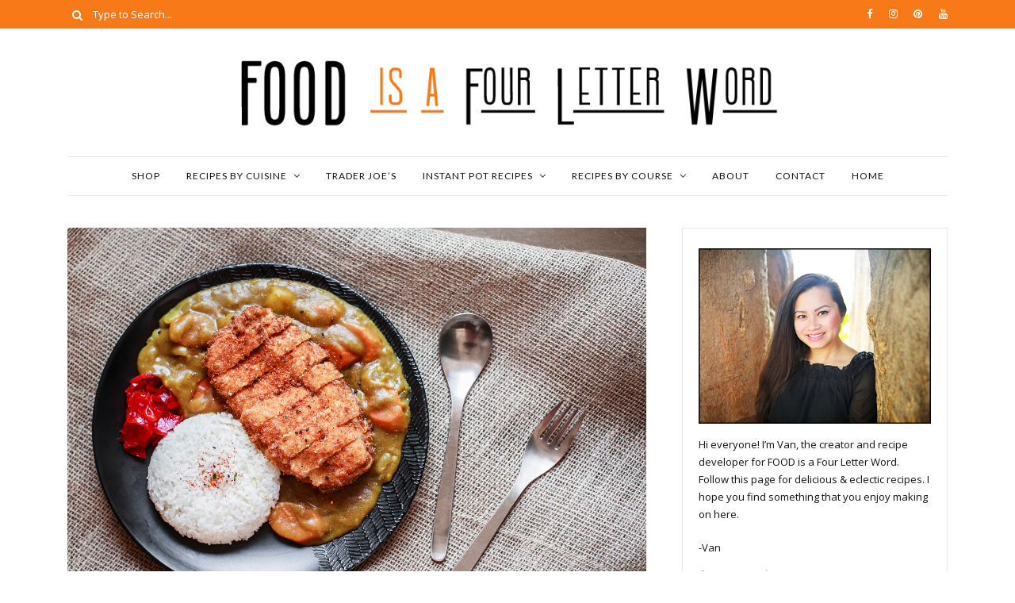

--- FILE ---
content_type: text/html; charset=UTF-8
request_url: https://foodisafourletterword.com/cuisines/japanese/
body_size: 11603
content:
<!DOCTYPE html>
<html lang="en-US">
	<head>
		<meta charset="UTF-8"/>

		<link rel="pingback" href=""/>
		<title>Japanese &#8211; FOOD is Four Letter Word</title>
<meta name='robots' content='max-image-preview:large' />
<link rel='dns-prefetch' href='//fonts.googleapis.com' />
<link rel='dns-prefetch' href='//s.w.org' />
		<script type="text/javascript">
			window._wpemojiSettings = {"baseUrl":"https:\/\/s.w.org\/images\/core\/emoji\/13.1.0\/72x72\/","ext":".png","svgUrl":"https:\/\/s.w.org\/images\/core\/emoji\/13.1.0\/svg\/","svgExt":".svg","source":{"concatemoji":"https:\/\/foodisafourletterword.com\/wp-includes\/js\/wp-emoji-release.min.js?ver=5.8.10"}};
			!function(e,a,t){var n,r,o,i=a.createElement("canvas"),p=i.getContext&&i.getContext("2d");function s(e,t){var a=String.fromCharCode;p.clearRect(0,0,i.width,i.height),p.fillText(a.apply(this,e),0,0);e=i.toDataURL();return p.clearRect(0,0,i.width,i.height),p.fillText(a.apply(this,t),0,0),e===i.toDataURL()}function c(e){var t=a.createElement("script");t.src=e,t.defer=t.type="text/javascript",a.getElementsByTagName("head")[0].appendChild(t)}for(o=Array("flag","emoji"),t.supports={everything:!0,everythingExceptFlag:!0},r=0;r<o.length;r++)t.supports[o[r]]=function(e){if(!p||!p.fillText)return!1;switch(p.textBaseline="top",p.font="600 32px Arial",e){case"flag":return s([127987,65039,8205,9895,65039],[127987,65039,8203,9895,65039])?!1:!s([55356,56826,55356,56819],[55356,56826,8203,55356,56819])&&!s([55356,57332,56128,56423,56128,56418,56128,56421,56128,56430,56128,56423,56128,56447],[55356,57332,8203,56128,56423,8203,56128,56418,8203,56128,56421,8203,56128,56430,8203,56128,56423,8203,56128,56447]);case"emoji":return!s([10084,65039,8205,55357,56613],[10084,65039,8203,55357,56613])}return!1}(o[r]),t.supports.everything=t.supports.everything&&t.supports[o[r]],"flag"!==o[r]&&(t.supports.everythingExceptFlag=t.supports.everythingExceptFlag&&t.supports[o[r]]);t.supports.everythingExceptFlag=t.supports.everythingExceptFlag&&!t.supports.flag,t.DOMReady=!1,t.readyCallback=function(){t.DOMReady=!0},t.supports.everything||(n=function(){t.readyCallback()},a.addEventListener?(a.addEventListener("DOMContentLoaded",n,!1),e.addEventListener("load",n,!1)):(e.attachEvent("onload",n),a.attachEvent("onreadystatechange",function(){"complete"===a.readyState&&t.readyCallback()})),(n=t.source||{}).concatemoji?c(n.concatemoji):n.wpemoji&&n.twemoji&&(c(n.twemoji),c(n.wpemoji)))}(window,document,window._wpemojiSettings);
		</script>
		<style type="text/css">
img.wp-smiley,
img.emoji {
	display: inline !important;
	border: none !important;
	box-shadow: none !important;
	height: 1em !important;
	width: 1em !important;
	margin: 0 .07em !important;
	vertical-align: -0.1em !important;
	background: none !important;
	padding: 0 !important;
}
</style>
	<link rel='stylesheet' id='cuisine-recipe-styles-css'  href='https://foodisafourletterword.com/wp-content/plugins/cuisine-recipe/assets/css/style.min.css?ver=1.0' type='text/css' media='all' />
<link rel='stylesheet' id='wp-block-library-css'  href='https://foodisafourletterword.com/wp-includes/css/dist/block-library/style.min.css?ver=5.8.10' type='text/css' media='all' />
<link rel='stylesheet' id='contact-form-7-css'  href='https://foodisafourletterword.com/wp-content/plugins/contact-form-7/includes/css/styles.css?ver=5.5.2' type='text/css' media='all' />
<link rel='stylesheet' id='ivory-search-styles-css'  href='https://foodisafourletterword.com/wp-content/plugins/add-search-to-menu/public/css/ivory-search.min.css?ver=5.4' type='text/css' media='all' />
<link rel='stylesheet' id='cuisine_main_style-css'  href='https://foodisafourletterword.com/wp-content/themes/cuisine/assets/css/style.min.css?ver=1.0.1' type='text/css' media='all' />
<style id='cuisine_main_style-inline-css' type='text/css'>

			body.boxed{background-color:f5f5f5;}
			#main-content{background-color:ffffff!important;}
		
			
			@media (min-width:991px){
				#site-logo{padding-top:15px;padding-bottom:15px;}
				#site-logo, #site-logo img{max-width:700px;}
				
				.header-style-2 #site-logo, .header-style-2 #site-logo img{max-width:700px;}
			}
			
			@media (max-width: 991px) {
				#site-logo, #site-logo img{max-width:275px!important;}
			}
		
		
			#header-2-right{margin-top:34;}
			.header-style-2 .medium-header-container{padding-bottom:25;}
		
			#site-header-inner{background-color:ffffff!important;}
			
			#header-top{background-color:#f77918!important;}
			#header-search .fa,#header-search input[type=text],#header-search input[type=text]::-webkit-input-placeholder,.header-social li a{color:ffffff;}
			.header-social li a:hover{color:d2d2d2;}
			
			#header-navigation{background-color:ffffff!important;}
			#header-navigation #header-nav{border-color:e8e8e8;}
		
			.menu .menu-item > a,.menu .sub-menu li a,.menu > li:after{color:111111!important;}
			.menu > li > a:hover, .submenu-active, #header-nav .menu-item > a.active{color:#f77918!important;}
			.menu .sub-menu{background-color:ffffff;border-color:#f77918;}
			.menu .sub-menu li a:hover{background-color:e6e6e6;}
		
			#header-2-right{margin-top:34px;}
			.header-style-2 .medium-header-container{padding-bottom:25px;}
			
			@media (max-width: 991px) {
				#mobile-nav-icon span{background-color:111111!important;}
				.menu-item-has-children .sub-drop-icon, .page_item_has_children .sub-drop-icon{color:111111!important;}
				
				#header-nav{background-color:ffffff!important;}
				#header-nav.menu-active,#header-nav .menu-item > a, #header-nav .page_item > a{border-color:e6e6e6!important;}
			}
		
		
			#footer-social-inner{background-color:#f77918;}
			#footer-social li a{color:ffffff;}
			#footer-social li a:hover{color:d2d2d2;}
			#footer-bottom{background-color:#f77918;}
			#footer-bottom, #footer-bottom a{color:696969;}
			#scroll-top{background-color:C7C7C7;}
			#scroll-top:hover{background-color:95b5ac;}
			#scroll-top span{color:ffffff;}
			#scroll-top:hover span{color:ffffff;}
		
			.post-list-item h3 a,.posts-widget h4, .widget_recent_entries li a, .widget_cuisine_latest_posts_widget h4, .widget_cuisine_latest_recipes_widget h4, .widget_recent_comments span{color:111111;}
			.post-list-item h3 a:hover,.posts-widget h4:hover, .widget_recent_entries li a:hover, .widget_cuisine_latest_posts_widget h4:hover, .widget_cuisine_latest_recipes_widget h4:hover, .widget_recent_comments span:hover{color:#f77918;}
			.recipe-taxonomy-item h3{color:111111;}
			.recipe-taxonomy-item h3:hover{color:#f77918;}
			.category-post-list-heading h2, .category-post-list-heading h2 a{color:111111;}
			.category-post-list-heading h2:hover, .category-post-list-heading h2 a:hover{color:#f77918;}
			.category-post-list-heading .view-more{color:111111;}
			.category-post-list-heading .view-more:hover{color:#f77918;}
		
			.cuisine-recipe-card{background-color:ffffff;border-color:eeeeee;}
			.cuisine-recipe-card .cuisine-recipe-details h2,.cuisine-recipe-card .cuisine-recipe-details h2 a{color:111111;}
			.cuisine-recipe-card .cuisine-recipe-details h2:hover,.cuisine-recipe-card .cuisine-recipe-details h2 a:hover{color:#f77918;}
			.cuisine-recipe-card .cuisine-recipe-meta{color:888888;}
			.cuisine-recipe-card .recipe-card-section-heading{color:111111;border-color:#f77918;}
			.cuisine-recipe-card .recipe-list-item-times li,.cuisine-recipe-card .cuisine-recipe-details .recipe-list-item-times li .fa{color:111111;}
			.cuisine-recipe-card .page-content p,.cuisine-recipe-card .recipe-card-list li,.cuisine-recipe-card .recipe-list-group,.cuisine-recipe-card .recipe-instruction-num{color:111111;}
			.cuisine-recipe-card .recipe-card-list li{border-color:eeeeee;}
			.cuisine-recipe-card .recipe-card-list li:before,#print-popup-content ul li:before{background-color:ffffff;border-color:#f77918;}
			.cuisine-recipe-card .recipe-card-list li.ticked:before,#print-popup-content ul li.ticked:before{color:ffffff;border-color:#f77918;background-color:#f77918;}
			.cuisine-recipe-card .cuisine-recipe-card-notes{border-color:eeeeee;}
		
			.primary-button,.search-widget #searchsubmit, .sidebar-widget input[type=submit], .comment-respond .submit,.sidebar-widget .tagcloud a,.post-password-form input[type=submit]{background-color:ffffff;border-color:D4D4D4!important;color:242424!important;}
			.primary-button:hover,.search-widget #searchsubmit:hover, .sidebar-widget input[type=submit]:hover, .comment-respond .submit:hover,.sidebar-widget .tagcloud a:hover,.post-password-form input[type=submit]:hover{background-color:#f77918;border-color:#f77918!important;color:ffffff!important;}
			.widget_calendar .calendar_wrap #today,.post-tags a:hover{background-color:#f77918;}
		
			.page-newsletter input[type=submit]{background-color:#f77918!important;border-color:#f77918!important;color:ffffff!important;}
			.page-newsletter input[type=submit]:hover{background-color:#f77918!important;border-color:#f77918!important;color:ffffff!important;}
			
			.slide-button{background-color:ffffff!important;border-color:ffffff!important;color:242424!important;}
			.slide-button:hover{background-color:dddddd!important;border-color:dddddd!important;color:ffffff!important;}
		
			.slideshow-btn{color:#f77918;}
			.carousel .owl-dot,.carousel .owl-dot.active{background-color:#f77918;}
		
			.sidebar-widget{background-color:ffffff;border-color:e6e6e6;}
			.posts-widget li a,.widget_cuisine_latest_posts_widget li a,.widget_cuisine_latest_recipes_widget li a,.widget_recent_entries li,.widget_categories li,.widget_archive li,.list-widget li a,.sidebar-widget .cat-item a,.sidebar-widget .page_item a,.widget_archive li a,.widget_meta li a,.sidebar-widget .recentcomments,.widget_rss li{border-color:ececec!important;}
			.sidebar-widget h3,.widget_rss h3 a{border-color:#f77918;}
			.widget-social-icons li a{color:ababab;}
			.widget-social-icons li a:hover{color:#f79347;}
		
			.input-field, .input-textarea{border-color:e6e6e6;}
			.input-field:focus, .input-textarea:focus, .input-field:hover, .input-textarea:hover{border-color:#f77918;}
		
			.post-author-content h4,.related-posts-heading h3,.post-comments-heading h4{border-color:#f77918;}
			.post-share .social-item span{color:#f77918;}
			.post-share .social-item span:hover{color:#000000;}
		
</style>
<link rel='stylesheet' id='cuisine-fonts-css'  href='//fonts.googleapis.com/css?family=Libre+Baskerville%3A400%7CLato%3A400%7COpen+Sans%3A400&#038;ver=1.0' type='text/css' media='all' />
<script type='text/javascript' src='https://foodisafourletterword.com/wp-includes/js/jquery/jquery.min.js?ver=3.6.0' id='jquery-core-js'></script>
<script type='text/javascript' src='https://foodisafourletterword.com/wp-includes/js/jquery/jquery-migrate.min.js?ver=3.3.2' id='jquery-migrate-js'></script>
<link rel="https://api.w.org/" href="https://foodisafourletterword.com/wp-json/" /><meta name="generator" content="WordPress 5.8.10" />
	<link rel="preconnect" href="https://fonts.googleapis.com">
	<link rel="preconnect" href="https://fonts.gstatic.com">
	<link rel="icon" href="https://foodisafourletterword.com/wp-content/uploads/2019/12/cropped-3842477.svg_-32x32.png" sizes="32x32" />
<link rel="icon" href="https://foodisafourletterword.com/wp-content/uploads/2019/12/cropped-3842477.svg_-192x192.png" sizes="192x192" />
<link rel="apple-touch-icon" href="https://foodisafourletterword.com/wp-content/uploads/2019/12/cropped-3842477.svg_-180x180.png" />
<meta name="msapplication-TileImage" content="https://foodisafourletterword.com/wp-content/uploads/2019/12/cropped-3842477.svg_-270x270.png" />
		<style type="text/css" id="wp-custom-css">
			.recipe-card-instructions li.ticked{color:#111111;text-decoration:none;}
.recipe-card-instructions li.ticked .page-content p{color:#111111;}
.recipe-card-instructions li.ticked .recipe-instruction-num{color:#111111;text-decoration:none;}

@media (max-width: 991px){
#site-logo{
left: 50%;
transform: translate(-50%,-50%);
-webkit-transform: translate(-50%,-50%);
}
}
.social-text {
  align-items: center;
  justify-content: center;
  height: 50px;
  position: relative;
  display: flex;
  float: left;
}		</style>
			<style id="egf-frontend-styles" type="text/css">
		p {} h1 {} h2 {} h3 {} h4 {} h5 {} h6 {} 	</style>
			<script type="text/javascript">
    window._mNHandle = window._mNHandle || {};
    window._mNHandle.queue = window._mNHandle.queue || [];
    medianet_versionId = "3121199";
</script>
<script src="https://contextual.media.net/dmedianet.js?cid=8CU37O2WF" async="async"></script>
	</head>

	<body class="archive tax-cuisine-recipe-cuisine term-japanese term-60 cuisine">
	
				
		<header id="site-header" class=" ">
			
			<div id="site-header-inner">

				<!-- header top -->
									<div id="header-top">
						<div class="container clearfix">
						
															<form id="header-search" role="search" method="get" action="https://foodisafourletterword.com/">
									<button type="submit" id="submit-button">
										<i class="fa fa-search"></i>
									</button>
									<input type="text" placeholder="Type to Search..." class="font-opensans-reg" name="s" id="s" />
								</form>
														
															<ul class="header-social">
												<li>
				<a href="http://www.facebook.com/foodisafourletterword/" target="_blank">
					<i class="fa fa-facebook"></i> <span>Facebook</span>
				</a>
			</li>
					<li>
				<a href="http://www.instagram.com/foodisafourletterword/" target="_blank">
					<i class="fa fa-instagram"></i> <span>Instagram</span>
				</a>
			</li>
					<li>
				<a href="http://www.pinterest.com/foodisafourletterword/" target="_blank">
					<i class="fa fa-pinterest"></i> <span>Pinterest</span>
				</a>
			</li>
					<li>
				<a href="https://www.youtube.com/@foodisafourletterword" target="_blank">
					<i class="fa fa-youtube"></i> <span>Youtube</span>
				</a>
			</li>
										</ul>
														
						</div>
					</div>
								
				
<!-- header middle -->
<div id="header-middle">
	<div class="container">
	
		<div class="medium-header-container clearfix">
		
						
			<!-- Site logo -->
			<a href="https://foodisafourletterword.com/" id="site-logo">
				<img src="http://foodisafourletterword.com/wp-content/uploads/2017/10/food_logo-1.png" alt="Site Logo">
			</a>

			<!-- Mobile burger icon -->
			<div id="mobile-nav-button">
				<div id="mobile-nav-icon">
					<span></span>
					<span></span>
					<span></span>
					<span></span>
				</div>
			</div>
			
		</div>

	</div>
</div>

<!-- header navigation -->
<div id="header-navigation" class="nav-fixed">
	<div class="container">
		
		<nav id="header-nav">
			<ul id="nav-ul" class="menu font-lato-reg clearfix"><li id="menu-item-3585" class="menu-item menu-item-type-custom menu-item-object-custom menu-item-3585"><a target="_blank" rel="noopener" href="http://www.amazon.com/shop/foodisafourletterword">SHOP</a></li>
<li id="menu-item-1371" class="menu-item menu-item-type-custom menu-item-object-custom current-menu-ancestor current-menu-parent menu-item-has-children menu-item-1371"><a>RECIPES BY CUISINE</a>
<ul class="sub-menu">
	<li id="menu-item-1711" class="menu-item menu-item-type-custom menu-item-object-custom menu-item-1711"><a href="http://foodisafourletterword.com/cuisines/vietnamese/">Vietnamese</a></li>
	<li id="menu-item-4470" class="menu-item menu-item-type-custom menu-item-object-custom menu-item-4470"><a href="https://foodisafourletterword.com/cuisines/hawaiian-fusion/">Hawaiian Local Food</a></li>
	<li id="menu-item-3635" class="menu-item menu-item-type-custom menu-item-object-custom current-menu-item menu-item-3635"><a href="https://foodisafourletterword.com/cuisines/japanese/" aria-current="page">Japanese</a></li>
	<li id="menu-item-1370" class="menu-item menu-item-type-custom menu-item-object-custom menu-item-1370"><a href="http://foodisafourletterword.com/cuisines/chinese/">Asian Cuisine</a></li>
	<li id="menu-item-1469" class="menu-item menu-item-type-custom menu-item-object-custom menu-item-1469"><a href="https://foodisafourletterword.com/cuisines/air-fryer/">Air Fryer Recipes</a></li>
	<li id="menu-item-1459" class="menu-item menu-item-type-custom menu-item-object-custom menu-item-1459"><a href="http://foodisafourletterword.com/cuisines/american-european/">American &#038; European Cuisine</a></li>
	<li id="menu-item-3475" class="menu-item menu-item-type-custom menu-item-object-custom menu-item-3475"><a href="https://foodisafourletterword.com/cuisines/vegetarian/">Vegetarian</a></li>
	<li id="menu-item-3474" class="menu-item menu-item-type-custom menu-item-object-custom menu-item-3474"><a href="https://foodisafourletterword.com/cuisines/mexican/">Mexican Cuisine</a></li>
	<li id="menu-item-1602" class="menu-item menu-item-type-custom menu-item-object-custom menu-item-1602"><a href="http://foodisafourletterword.com/courses/yogurt/">Yogurt Recipes</a></li>
	<li id="menu-item-1470" class="menu-item menu-item-type-custom menu-item-object-custom menu-item-1470"><a href="http://foodisafourletterword.com/cuisines/natural-remedies/">Natural Remedies</a></li>
</ul>
</li>
<li id="menu-item-5326" class="menu-item menu-item-type-custom menu-item-object-custom menu-item-5326"><a href="https://foodisafourletterword.com/cuisines/trader-joes-recipes/">Trader Joe&#8217;s</a></li>
<li id="menu-item-1577" class="menu-item menu-item-type-custom menu-item-object-custom menu-item-has-children menu-item-1577"><a href="http://foodisafourletterword.com/cuisines/instantpot/">INSTANT POT RECIPES</a>
<ul class="sub-menu">
	<li id="menu-item-4038" class="menu-item menu-item-type-custom menu-item-object-custom menu-item-4038"><a href="https://foodisafourletterword.com/cuisines/instantpot/">All Instant Pot Recipes</a></li>
	<li id="menu-item-4035" class="menu-item menu-item-type-custom menu-item-object-custom menu-item-4035"><a href="https://foodisafourletterword.com/cuisines/asian-instant-pot-recipes/">Asian Instant Pot Recipes</a></li>
	<li id="menu-item-4036" class="menu-item menu-item-type-custom menu-item-object-custom menu-item-4036"><a href="https://foodisafourletterword.com/cuisines/instant-pot-cheesecakes/">Instant Pot Cheesecake Recipes</a></li>
	<li id="menu-item-4037" class="menu-item menu-item-type-custom menu-item-object-custom menu-item-4037"><a href="https://foodisafourletterword.com/cuisines/instant-pot-yogurt-recipes/">Instant Pot Yogurt Recipes</a></li>
	<li id="menu-item-4039" class="menu-item menu-item-type-custom menu-item-object-custom menu-item-4039"><a href="https://foodisafourletterword.com/cuisines/instant-pot-desserts/">Instant Pot Dessert Recipes</a></li>
	<li id="menu-item-4040" class="menu-item menu-item-type-custom menu-item-object-custom menu-item-4040"><a href="https://foodisafourletterword.com/cuisines/air-fryer/">Air Fryer Recipes</a></li>
</ul>
</li>
<li id="menu-item-1569" class="menu-item menu-item-type-custom menu-item-object-custom menu-item-has-children menu-item-1569"><a>RECIPES BY COURSE</a>
<ul class="sub-menu">
	<li id="menu-item-1570" class="menu-item menu-item-type-custom menu-item-object-custom menu-item-1570"><a href="http://foodisafourletterword.com/courses/maincourse/">Main Course</a></li>
	<li id="menu-item-1571" class="menu-item menu-item-type-custom menu-item-object-custom menu-item-1571"><a href="http://foodisafourletterword.com/courses/breakfast/">Breakfast</a></li>
	<li id="menu-item-1592" class="menu-item menu-item-type-custom menu-item-object-custom menu-item-1592"><a href="http://foodisafourletterword.com/courses/appetizers/">Appetizers</a></li>
	<li id="menu-item-1576" class="menu-item menu-item-type-custom menu-item-object-custom menu-item-1576"><a href="http://foodisafourletterword.com/courses/soup/">Soup</a></li>
	<li id="menu-item-1573" class="menu-item menu-item-type-custom menu-item-object-custom menu-item-1573"><a href="http://foodisafourletterword.com/courses/dessert/">Dessert</a></li>
	<li id="menu-item-1574" class="menu-item menu-item-type-custom menu-item-object-custom menu-item-1574"><a href="http://foodisafourletterword.com/courses/drinks/">Drinks</a></li>
</ul>
</li>
<li id="menu-item-1351" class="menu-item menu-item-type-post_type menu-item-object-page menu-item-1351"><a href="https://foodisafourletterword.com/about/">About</a></li>
<li id="menu-item-2176" class="menu-item menu-item-type-custom menu-item-object-custom menu-item-2176"><a href="http://foodisafourletterword.com/contact/">Contact</a></li>
<li id="menu-item-1348" class="menu-item menu-item-type-custom menu-item-object-custom menu-item-home menu-item-1348"><a href="http://foodisafourletterword.com/">Home</a></li>
</ul>		</nav>
	
	</div>
</div>		
			</div>
		</header>
<div id="main-content">
	
	
	
	
<!-- page content -->
<div class="page-section">
	<div class="container">
	
				
		<div class="row">
			
			<!-- page content -->
			<div class="col-xlarge-8 col-medium-8 ">

									<div class="recipe-taxonomy-header">
					
																			<img src="https://foodisafourletterword.com/wp-content/uploads/2018/01/Chicken_Katsu_Curry.jpg" alt="" class="image">
						
						<h1 class="font-libre-reg page-heading">Japanese</h1>
						
						<div class="page-content">
													</div>
						
					</div>
								
				<ul class="recipe-post-list post-list row ">				
					<!-- Small post item  -->
					<li class="col-xlarge-12">
						<div id="post-5493" class="post-list-item small-post-list-item recipe-list-item post-list-title-below post-5493 cuisine-recipe type-cuisine-recipe status-publish has-post-thumbnail hentry cuisine-recipe-course-maincourse cuisine-recipe-cuisine-chinese cuisine-recipe-cuisine-japanese cuisine-recipe-cuisine-trader-joes-recipes">                             
						
							<div class="row">
							
								<div class="col-xlarge-5">
																			<a href="https://foodisafourletterword.com/recipe/ebi-katsu-burger-recipe-panko-shrimp-cutlet-burger/">
																							<img src="https://foodisafourletterword.com/wp-content/uploads/2022/05/Ebi_Katsu_Burger_Recipe_title.jpg" alt="Ebi Katsu Burger Recipe" class="image">
																					</a>
																	</div>
								
								<div class="col-xlarge-7">
								
									<div class="post-item-left">
										<h3 class="font-libre-reg"><a href="https://foodisafourletterword.com/recipe/ebi-katsu-burger-recipe-panko-shrimp-cutlet-burger/">Ebi Katsu Burger Recipe (Shrimp Cutlet Burger)</a></h3><div class="post-list-item-meta font-lato-reg"><span>June 2, 2022</span><span>Van</span></div>									</div>
									
									<div class="post-item-left">
									
																				
																					<div class="page-content">
												<p>This Ebi Katsu Burger (Shrimp Cutlet Burger) is inspired by the ebi katsu burger served at Mos Burger, one of the most popular fast food chains in Japan. This is easy to make, since I use the shrimp burger patties from Trader Joe&#8217;s (just defrost them in the fridge overnight). The patties are coated in&hellip;</p>
											</div>
																				
																					<a href="https://foodisafourletterword.com/recipe/ebi-katsu-burger-recipe-panko-shrimp-cutlet-burger/" class="primary-button font-opensans-reg hov-bk">Continue Reading</a>
																				
									</div>
									
								</div>
							
							</div>
						
						</div>
					</li>
				
								
					<!-- Small post item  -->
					<li class="col-xlarge-12">
						<div id="post-5481" class="post-list-item small-post-list-item recipe-list-item post-list-title-below post-5481 cuisine-recipe type-cuisine-recipe status-publish has-post-thumbnail hentry cuisine-recipe-course-drinks cuisine-recipe-cuisine-chinese cuisine-recipe-cuisine-japanese cuisine-recipe-cuisine-trader-joes-recipes">                             
						
							<div class="row">
							
								<div class="col-xlarge-5">
																			<a href="https://foodisafourletterword.com/recipe/iced-pineapple-matcha-drink-recipe/">
																							<img src="https://foodisafourletterword.com/wp-content/uploads/2022/05/Iced_Pineapple_Matcha_Recipe_title.jpg" alt="Iced Pineapple Matcha Drink Recipe" class="image">
																					</a>
																	</div>
								
								<div class="col-xlarge-7">
								
									<div class="post-item-left">
										<h3 class="font-libre-reg"><a href="https://foodisafourletterword.com/recipe/iced-pineapple-matcha-drink-recipe/">Iced Pineapple Matcha Drink Recipe</a></h3><div class="post-list-item-meta font-lato-reg"><span>May 26, 2022</span><span>Van</span></div>									</div>
									
									<div class="post-item-left">
									
																				
																					<div class="page-content">
												<p>This is such a refreshing drink! I just picked up this new Sparkling Pineapple Juice at Trader Joe&#8217;s and thought it would be a delicous mixer for matcha &#8211; it was the perfect afternoon pick-me-up!</p>
											</div>
																				
																					<a href="https://foodisafourletterword.com/recipe/iced-pineapple-matcha-drink-recipe/" class="primary-button font-opensans-reg hov-bk">Continue Reading</a>
																				
									</div>
									
								</div>
							
							</div>
						
						</div>
					</li>
				
								
					<!-- Small post item  -->
					<li class="col-xlarge-12">
						<div id="post-5405" class="post-list-item small-post-list-item recipe-list-item post-list-title-below post-5405 cuisine-recipe type-cuisine-recipe status-publish has-post-thumbnail hentry cuisine-recipe-course-drinks cuisine-recipe-cuisine-chinese cuisine-recipe-cuisine-japanese cuisine-recipe-cuisine-trader-joes-recipes cuisine-recipe-cuisine-vegetarian">                             
						
							<div class="row">
							
								<div class="col-xlarge-5">
																			<a href="https://foodisafourletterword.com/recipe/dirty-matcha-latte-recipe/">
																							<img src="https://foodisafourletterword.com/wp-content/uploads/2022/04/Dirty_Matcha_Latte_Recipe_title.jpg" alt="Dirty Matcha Latte Recipe" class="image">
																					</a>
																	</div>
								
								<div class="col-xlarge-7">
								
									<div class="post-item-left">
										<h3 class="font-libre-reg"><a href="https://foodisafourletterword.com/recipe/dirty-matcha-latte-recipe/">Dirty Matcha Latte Recipe</a></h3><div class="post-list-item-meta font-lato-reg"><span>March 28, 2022</span><span>Van</span></div>									</div>
									
									<div class="post-item-left">
									
																				
																					<div class="page-content">
												<p>Dirty Matcha Latte aka Matcha Espresso Fusion at Starbucks, this is my husbands favorite mid-day drink (he has it unsweetened though) &#8211; it only takes me about 2 minutes to make since I use Trader Joe’s Cold Brew Concentrate, but you can also use a shot of espresso instead.</p>
											</div>
																				
																					<a href="https://foodisafourletterword.com/recipe/dirty-matcha-latte-recipe/" class="primary-button font-opensans-reg hov-bk">Continue Reading</a>
																				
									</div>
									
								</div>
							
							</div>
						
						</div>
					</li>
				
								
					<!-- Small post item  -->
					<li class="col-xlarge-12">
						<div id="post-5373" class="post-list-item small-post-list-item recipe-list-item post-list-title-below post-5373 cuisine-recipe type-cuisine-recipe status-publish has-post-thumbnail hentry cuisine-recipe-course-maincourse cuisine-recipe-cuisine-chinese cuisine-recipe-cuisine-japanese">                             
						
							<div class="row">
							
								<div class="col-xlarge-5">
																			<a href="https://foodisafourletterword.com/recipe/my-neighbor-totoro-satsukis-bento-recipe/">
																							<img src="https://foodisafourletterword.com/wp-content/uploads/2022/03/My_Neighbor_Totoro_Satsuki_Bento_Recipe_title.jpg" alt="My Neighbor Totoro Satsuki’s Bento Recipe" class="image">
																					</a>
																	</div>
								
								<div class="col-xlarge-7">
								
									<div class="post-item-left">
										<h3 class="font-libre-reg"><a href="https://foodisafourletterword.com/recipe/my-neighbor-totoro-satsukis-bento-recipe/">My Neighbor Totoro Satsuki’s Bento Recipe</a></h3><div class="post-list-item-meta font-lato-reg"><span>March 18, 2022</span><span>Van</span></div>									</div>
									
									<div class="post-item-left">
									
																				
																					<div class="page-content">
												<p>My Neighbor Totoro is one of my favorite films, it&#8217;s the most touching story of the innocence and beauty of childhood and how magical life can be. I love the way the food looked in the film and wanted to recreate the bento that Satsuki makes for Mei. Satsuki fills an oval bento box with&hellip;</p>
											</div>
																				
																					<a href="https://foodisafourletterword.com/recipe/my-neighbor-totoro-satsukis-bento-recipe/" class="primary-button font-opensans-reg hov-bk">Continue Reading</a>
																				
									</div>
									
								</div>
							
							</div>
						
						</div>
					</li>
				
								
					<!-- Small post item  -->
					<li class="col-xlarge-12">
						<div id="post-5290" class="post-list-item small-post-list-item recipe-list-item post-list-title-below post-5290 cuisine-recipe type-cuisine-recipe status-publish has-post-thumbnail hentry cuisine-recipe-course-appetizers cuisine-recipe-course-maincourse cuisine-recipe-cuisine-chinese cuisine-recipe-cuisine-hawaiian-fusion cuisine-recipe-cuisine-japanese">                             
						
							<div class="row">
							
								<div class="col-xlarge-5">
																			<a href="https://foodisafourletterword.com/recipe/foodlands-spicy-ahi-poke-bowl-recipe/">
																							<img src="https://foodisafourletterword.com/wp-content/uploads/2022/02/FoodLand_Spicy_Ahi_Poke_Bowl_Recipe_title.jpg" alt="Foodland’s Spicy Ahi Poke Recipe" class="image">
																					</a>
																	</div>
								
								<div class="col-xlarge-7">
								
									<div class="post-item-left">
										<h3 class="font-libre-reg"><a href="https://foodisafourletterword.com/recipe/foodlands-spicy-ahi-poke-bowl-recipe/">Foodland’s Spicy Ahi Poke Bowl Recipe</a></h3><div class="post-list-item-meta font-lato-reg"><span>February 9, 2022</span><span>Van</span></div>									</div>
									
									<div class="post-item-left">
									
																				
																					<div class="page-content">
												<p>I&#8217;m sharing my copycat recipe of Foodland’s Spicy Ahi Poke. Foodland is a grocery store chain in Hawaii famous for their poke. Spicy Ahi Poke super simple to make at home, you toss cubed ahi in an addictive spicy creamy sauce and serve it with rice, you could also serve the spicy ahi poke as&hellip;</p>
											</div>
																				
																					<a href="https://foodisafourletterword.com/recipe/foodlands-spicy-ahi-poke-bowl-recipe/" class="primary-button font-opensans-reg hov-bk">Continue Reading</a>
																				
									</div>
									
								</div>
							
							</div>
						
						</div>
					</li>
				
								
					<!-- Small post item  -->
					<li class="col-xlarge-12">
						<div id="post-5261" class="post-list-item small-post-list-item recipe-list-item post-list-title-below post-5261 cuisine-recipe type-cuisine-recipe status-publish has-post-thumbnail hentry cuisine-recipe-course-drinks cuisine-recipe-cuisine-chinese cuisine-recipe-cuisine-japanese cuisine-recipe-cuisine-vegetarian">                             
						
							<div class="row">
							
								<div class="col-xlarge-5">
																			<a href="https://foodisafourletterword.com/recipe/potted-plant-matcha-latte-recipe/">
																							<img src="https://foodisafourletterword.com/wp-content/uploads/2022/01/Potted_Plant_Matcha_Latte_Recipe_title.jpg" alt="Potted Plant Matcha Latte Recipe (Cookies &amp; Cream Matcha Latte)" class="image">
																					</a>
																	</div>
								
								<div class="col-xlarge-7">
								
									<div class="post-item-left">
										<h3 class="font-libre-reg"><a href="https://foodisafourletterword.com/recipe/potted-plant-matcha-latte-recipe/">Potted Plant Matcha Latte Recipe (Cookies n&#8217; Cream Matcha Latte)</a></h3><div class="post-list-item-meta font-lato-reg"><span>January 12, 2022</span><span>Van</span></div>									</div>
									
									<div class="post-item-left">
									
																				
																					<div class="page-content">
												<p>If you&#8217;re going to have a matcha latte, why not make it this aesthetic? This delicious cookies n&#8217; cream matcha latte is designed to look like an adorable potted plant.  The &#8220;soil&#8221; is made with oreo cookie crumbs and it&#8217;s garnished with micro greens for the sprouts.  You might be able to find this latte&hellip;</p>
											</div>
																				
																					<a href="https://foodisafourletterword.com/recipe/potted-plant-matcha-latte-recipe/" class="primary-button font-opensans-reg hov-bk">Continue Reading</a>
																				
									</div>
									
								</div>
							
							</div>
						
						</div>
					</li>
				
								
					<!-- Small post item  -->
					<li class="col-xlarge-12">
						<div id="post-5251" class="post-list-item small-post-list-item recipe-list-item post-list-title-below post-5251 cuisine-recipe type-cuisine-recipe status-publish has-post-thumbnail hentry cuisine-recipe-course-appetizers cuisine-recipe-course-maincourse cuisine-recipe-cuisine-chinese cuisine-recipe-cuisine-hawaiian-fusion cuisine-recipe-cuisine-japanese">                             
						
							<div class="row">
							
								<div class="col-xlarge-5">
																			<a href="https://foodisafourletterword.com/recipe/spicy-ahi-poke-with-crispy-seaweed-rice-paper-chips-recipe/">
																							<img src="https://foodisafourletterword.com/wp-content/uploads/2022/01/Spicy_Ahi_Poke_with_Crispy_Seaweed_Chips_Recipe_title.jpg" alt="Spicy Ahi Poke with Crispy Seaweed Rice Paper Chips Recipe" class="image">
																					</a>
																	</div>
								
								<div class="col-xlarge-7">
								
									<div class="post-item-left">
										<h3 class="font-libre-reg"><a href="https://foodisafourletterword.com/recipe/spicy-ahi-poke-with-crispy-seaweed-rice-paper-chips-recipe/">Spicy Ahi Tuna Poke with Crispy Seaweed Rice Paper Chips Recipe</a></h3><div class="post-list-item-meta font-lato-reg"><span>January 10, 2022</span><span>Van</span></div>									</div>
									
									<div class="post-item-left">
									
																				
																					<div class="page-content">
												<p>I make poke once a week and this is my new favorite way to enjoy it. Seaweed Rice Paper Chips are easy to make and they are super light, crispy and have the most satisfying crunch! These chips are the perfect vessel for Spicy Ahi Poke &#8211; the ahi is coated in a spicy creamy&hellip;</p>
											</div>
																				
																					<a href="https://foodisafourletterword.com/recipe/spicy-ahi-poke-with-crispy-seaweed-rice-paper-chips-recipe/" class="primary-button font-opensans-reg hov-bk">Continue Reading</a>
																				
									</div>
									
								</div>
							
							</div>
						
						</div>
					</li>
				
								
					<!-- Small post item  -->
					<li class="col-xlarge-12">
						<div id="post-5200" class="post-list-item small-post-list-item recipe-list-item post-list-title-below post-5200 cuisine-recipe type-cuisine-recipe status-publish has-post-thumbnail hentry cuisine-recipe-course-dessert cuisine-recipe-cuisine-chinese cuisine-recipe-cuisine-japanese cuisine-recipe-cuisine-vegetarian">                             
						
							<div class="row">
							
								<div class="col-xlarge-5">
																			<a href="https://foodisafourletterword.com/recipe/matcha-chocolate-cornflake-christmas-wreaths/">
																							<img src="https://foodisafourletterword.com/wp-content/uploads/2021/12/Matcha_Chocolate_Christmas_Wreaths_Recipe_title.jpg" alt="Matcha Chocolate Cornflake Christmas Wreaths Recipe" class="image">
																					</a>
																	</div>
								
								<div class="col-xlarge-7">
								
									<div class="post-item-left">
										<h3 class="font-libre-reg"><a href="https://foodisafourletterword.com/recipe/matcha-chocolate-cornflake-christmas-wreaths/">Matcha Chocolate Cornflake Christmas Wreaths Recipe</a></h3><div class="post-list-item-meta font-lato-reg"><span>December 22, 2021</span><span>Van</span></div>									</div>
									
									<div class="post-item-left">
									
																				
																					<div class="page-content">
												<p>Matcha Cornflake Christmas Wreaths, these are such a cute treat to give as gifts! I love that it&#8217;s so simple and quick to make, this classic Christmas treat is usually made with marshmallows, but I wanted to make them a little more decadent by using chocolate, plus matcha + white chocolate pair so well together.&hellip;</p>
											</div>
																				
																					<a href="https://foodisafourletterword.com/recipe/matcha-chocolate-cornflake-christmas-wreaths/" class="primary-button font-opensans-reg hov-bk">Continue Reading</a>
																				
									</div>
									
								</div>
							
							</div>
						
						</div>
					</li>
				
								
					<!-- Small post item  -->
					<li class="col-xlarge-12">
						<div id="post-5192" class="post-list-item small-post-list-item recipe-list-item post-list-title-below post-5192 cuisine-recipe type-cuisine-recipe status-publish has-post-thumbnail hentry cuisine-recipe-course-drinks cuisine-recipe-cuisine-chinese cuisine-recipe-cuisine-japanese cuisine-recipe-cuisine-natural-remedies cuisine-recipe-cuisine-vegetarian">                             
						
							<div class="row">
							
								<div class="col-xlarge-5">
																			<a href="https://foodisafourletterword.com/recipe/white-chocolate-peppermint-matcha-latte-recipe/">
																							<img src="https://foodisafourletterword.com/wp-content/uploads/2021/12/White_Chocolate_Peppermint_Matcha_Latte_Recipe_title.jpg" alt="White Chocolate &amp; Peppermint Matcha Latte Recipe" class="image">
																					</a>
																	</div>
								
								<div class="col-xlarge-7">
								
									<div class="post-item-left">
										<h3 class="font-libre-reg"><a href="https://foodisafourletterword.com/recipe/white-chocolate-peppermint-matcha-latte-recipe/">White Chocolate &#038; Peppermint Matcha Latte Recipe</a></h3><div class="post-list-item-meta font-lato-reg"><span>December 18, 2021</span><span>Van</span></div>									</div>
									
									<div class="post-item-left">
									
																				
																					<div class="page-content">
												<p>White Chocolate &amp; Peppermint Matcha Latte, the most perfect winter drink. It&#8217;s so delicious and warming, and how fun is using a candy cane as a swizzle stick??? If you can&#8217;t get a hold of candy canes, just substitute with peppermint extract + sugar.</p>
											</div>
																				
																					<a href="https://foodisafourletterword.com/recipe/white-chocolate-peppermint-matcha-latte-recipe/" class="primary-button font-opensans-reg hov-bk">Continue Reading</a>
																				
									</div>
									
								</div>
							
							</div>
						
						</div>
					</li>
				
								
					<!-- Small post item  -->
					<li class="col-xlarge-12">
						<div id="post-5154" class="post-list-item small-post-list-item recipe-list-item post-list-title-below post-5154 cuisine-recipe type-cuisine-recipe status-publish has-post-thumbnail hentry cuisine-recipe-course-breakfast cuisine-recipe-course-side cuisine-recipe-cuisine-chinese cuisine-recipe-cuisine-asian-instant-pot-recipes cuisine-recipe-cuisine-instantpot cuisine-recipe-cuisine-japanese cuisine-recipe-cuisine-vegetarian">                             
						
							<div class="row">
							
								<div class="col-xlarge-5">
																			<a href="https://foodisafourletterword.com/recipe/sous-vide-onsen-egg-recipe/">
																							<img src="https://foodisafourletterword.com/wp-content/uploads/2021/12/Instant_Pot_Sous_Vide_Onsen_Egg_Recipe_title.jpg" alt="Instant Pot Sous Vide Onsen Egg Recipe" class="image">
																					</a>
																	</div>
								
								<div class="col-xlarge-7">
								
									<div class="post-item-left">
										<h3 class="font-libre-reg"><a href="https://foodisafourletterword.com/recipe/sous-vide-onsen-egg-recipe/">Instant Pot Sous Vide Onsen Egg Recipe</a></h3><div class="post-list-item-meta font-lato-reg"><span>December 6, 2021</span><span>Van</span></div>									</div>
									
									<div class="post-item-left">
									
																				
																					<div class="page-content">
												<p>I&#8217;m sharing a sous vide recipe for cooking Onsen Eggs (Japanese Hot Spring Eggs) using an Instant Pot Pro, the egg whites are silky and softly set, the yolks have a custard-like texture.  It&#8217;s a usually cooked low and slow in a hot spring to get that unique texture, but if you have an Instant&hellip;</p>
											</div>
																				
																					<a href="https://foodisafourletterword.com/recipe/sous-vide-onsen-egg-recipe/" class="primary-button font-opensans-reg hov-bk">Continue Reading</a>
																				
									</div>
									
								</div>
							
							</div>
						
						</div>
					</li>
				
				</ul>
<!-- Posts list pagigation -->
	<div class="post-list-pagination">
		<section class="post-navigation"><div id="post-nav-main" class="clearfix"><span aria-current="page" class="page-numbers current">1</span>
<a class="page-numbers" href="https://foodisafourletterword.com/cuisines/japanese/page/2/">2</a>
<a class="page-numbers" href="https://foodisafourletterword.com/cuisines/japanese/page/3/">3</a>
<span class="page-numbers dots">&hellip;</span>
<a class="page-numbers" href="https://foodisafourletterword.com/cuisines/japanese/page/6/">6</a>
<a class="next page-numbers" href="https://foodisafourletterword.com/cuisines/japanese/page/2/"><span id="post-nav-next" class="post-nav-item font-opensans-reg primary-button hov-bk">Older Posts<i class="fa fa-angle-right"></i></span></a></div></section>	</div>

			</div>
			
			<!-- sidebar -->
							<div class="col-xlarge-4 col-medium-4 post-sidebar right-sidebar">
					<div class="sidebar-widget font-opensans-reg widget_cuisine_about_widget">		
				
					<img src="http://foodisafourletterword.com/wp-content/uploads/2019/12/Van_Photo_2021_web.jpg" alt="About Me" class="image ">
				
				
					<div class="page-content ">
				<p>Hi everyone! I’m Van, the creator and recipe developer for FOOD is a Four Letter Word.  Follow this page for delicious &#038; eclectic recipes. I hope you find something that you enjoy making on here.</p>
<p>-Van </p>
			</div>
				
					<ul class="widget-social-icons ">
							<li>
				<a href="http://www.facebook.com/foodisafourletterword/" target="_blank">
					<i class="fa fa-facebook"></i> <span>Facebook</span>
				</a>
			</li>
					<li>
				<a href="http://www.instagram.com/foodisafourletterword/" target="_blank">
					<i class="fa fa-instagram"></i> <span>Instagram</span>
				</a>
			</li>
					<li>
				<a href="http://www.pinterest.com/foodisafourletterword/" target="_blank">
					<i class="fa fa-pinterest"></i> <span>Pinterest</span>
				</a>
			</li>
					<li>
				<a href="https://www.youtube.com/@foodisafourletterword" target="_blank">
					<i class="fa fa-youtube"></i> <span>Youtube</span>
				</a>
			</li>
					</ul>
		
        </div><div class="widget_text sidebar-widget font-opensans-reg widget_custom_html"><div class="textwidget custom-html-widget"><a href="https://www.youtube.com/@foodisafourletterword" target="_blank" rel="noopener"><img class="aligncenter wp-image-3919 size-full" src="http://foodisafourletterword.com/wp-content/uploads/2023/03/youtube.png" alt="youtube” width="541" height="202" /></a>

<a href="https://www.instagram.com/foodisafourletterword/" target="_blank" rel="noopener"><img class="aligncenter wp-image-3919 size-full" src="http://foodisafourletterword.com/wp-content/uploads/2021/01/instagram.png" alt="Instagram" width="541" height="202" /></a>

</div></div><div class="widget_text sidebar-widget font-opensans-reg widget_custom_html"><h3 class="font-lato-reg">Shop Unique + Cool Kitchen Gadgets</h3><div class="textwidget custom-html-widget"><a href="https://www.amazon.com/shop/foodisafourletterword" target="_blank" rel="noopener"><img class="aligncenter size-full wp-image-3583" src="http://foodisafourletterword.com/wp-content/uploads/2019/12/Cool_Kitchen_Gadgets.jpg" alt="The Best Instant Pot Accessories" width="600" height="324" /></a></div></div><div class="sidebar-widget font-opensans-reg widget_text">			<div class="textwidget"><p>Please make any <a href="https://amzn.to/38oIoYX" target="_blank" rel="noopener">Amazon purchases using my affiliate link</a>,  Amazon sends me a small commission at no additional cost to you, but it helps cover the costs of running my site. <strong>Thank you</strong> for visiting and for your support ♥</p>
</div>
		</div><div class="widget_text sidebar-widget font-opensans-reg widget_custom_html"><div class="textwidget custom-html-widget"><script async src="https://pagead2.googlesyndication.com/pagead/js/adsbygoogle.js"></script>
<!-- 200 x 200 #1 -->
<ins class="adsbygoogle"
     style="display:inline-block;width:200px;height:200px"
     data-ad-client="ca-pub-3001325367961807"
     data-ad-slot="6985452975"></ins>
<script>
     (adsbygoogle = window.adsbygoogle || []).push({});
</script></div></div><div class="widget_text sidebar-widget font-opensans-reg widget_custom_html"><div class="textwidget custom-html-widget"><script async src="https://pagead2.googlesyndication.com/pagead/js/adsbygoogle.js"></script>
<!-- 200 x 200 #2 -->
<ins class="adsbygoogle"
     style="display:inline-block;width:200px;height:200px"
     data-ad-client="ca-pub-3001325367961807"
     data-ad-slot="5636712286"></ins>
<script>
     (adsbygoogle = window.adsbygoogle || []).push({});
</script></div></div><div class="widget_text sidebar-widget font-opensans-reg widget_custom_html"><div class="textwidget custom-html-widget"><script async src="https://pagead2.googlesyndication.com/pagead/js/adsbygoogle.js"></script>
<!-- 200 x 200 #4 -->
<ins class="adsbygoogle"
     style="display:inline-block;width:200px;height:200px"
     data-ad-client="ca-pub-3001325367961807"
     data-ad-slot="8562258527"></ins>
<script>
     (adsbygoogle = window.adsbygoogle || []).push({});
</script></div></div><div class="widget_text sidebar-widget font-opensans-reg widget_custom_html"><div class="textwidget custom-html-widget"><script async src="https://pagead2.googlesyndication.com/pagead/js/adsbygoogle.js"></script>
<!-- 200 x 200 #3 -->
<ins class="adsbygoogle"
     style="display:inline-block;width:200px;height:200px"
     data-ad-client="ca-pub-3001325367961807"
     data-ad-slot="7879732245"></ins>
<script>
     (adsbygoogle = window.adsbygoogle || []).push({});
</script></div></div><div class="widget_text sidebar-widget font-opensans-reg widget_custom_html"><div class="textwidget custom-html-widget"><script async src="//pagead2.googlesyndication.com/pagead/js/adsbygoogle.js"></script>
<!-- 2nd Side Bar Ad -->
<ins class="adsbygoogle"
     style="display:block"
     data-ad-client="ca-pub-3001325367961807"
     data-ad-slot="2886396335"
     data-ad-format="auto"></ins>
<script>
(adsbygoogle = window.adsbygoogle || []).push({});
</script></div></div><div class="widget_text sidebar-widget font-opensans-reg widget_custom_html"><div class="textwidget custom-html-widget"><script async src="//pagead2.googlesyndication.com/pagead/js/adsbygoogle.js"></script>
<!-- 3rd Sidebar ad (bottom) -->
<ins class="adsbygoogle"
     style="display:block"
     data-ad-client="ca-pub-3001325367961807"
     data-ad-slot="1764591204"
     data-ad-format="auto"></ins>
<script>
(adsbygoogle = window.adsbygoogle || []).push({});
</script></div></div><div class="widget_text sidebar-widget font-opensans-reg widget_custom_html"><div class="textwidget custom-html-widget"><script async src="//pagead2.googlesyndication.com/pagead/js/adsbygoogle.js"></script>
<!-- Sidebar Ad -->
<ins class="adsbygoogle"
     style="display:block"
     data-ad-client="ca-pub-3001325367961807"
     data-ad-slot="3288190395"
     data-ad-format="auto"></ins>
<script>
(adsbygoogle = window.adsbygoogle || []).push({});
</script></div></div><div class="widget_text sidebar-widget font-opensans-reg widget_custom_html"><div class="textwidget custom-html-widget"><script async src="//pagead2.googlesyndication.com/pagead/js/adsbygoogle.js"></script>
<!-- 4th Sidebar Ad - Responsive -->
<ins class="adsbygoogle"
     style="display:block"
     data-ad-client="ca-pub-3001325367961807"
     data-ad-slot="4906402433"
     data-ad-format="auto"></ins>
<script>
(adsbygoogle = window.adsbygoogle || []).push({});
</script></div></div><div class="widget_text sidebar-widget font-opensans-reg widget_custom_html"><div class="textwidget custom-html-widget"><script async src="//pagead2.googlesyndication.com/pagead/js/adsbygoogle.js"></script>
<!-- 200 x 200 #1 -->
<ins class="adsbygoogle"
     style="display:inline-block;width:200px;height:200px"
     data-ad-client="ca-pub-3001325367961807"
     data-ad-slot="6985452975"></ins>
<script>
(adsbygoogle = window.adsbygoogle || []).push({});
</script></div></div><div class="widget_text sidebar-widget font-opensans-reg widget_custom_html"><div class="textwidget custom-html-widget"><script async src="//pagead2.googlesyndication.com/pagead/js/adsbygoogle.js"></script>
<!-- 5th Sidebar Ad Responsive -->
<ins class="adsbygoogle"
     style="display:block"
     data-ad-client="ca-pub-3001325367961807"
     data-ad-slot="7259659993"
     data-ad-format="auto"
     data-full-width-responsive="true"></ins>
<script>
(adsbygoogle = window.adsbygoogle || []).push({});
</script></div></div><div class="widget_text sidebar-widget font-opensans-reg widget_custom_html"><div class="textwidget custom-html-widget"><script async src="//pagead2.googlesyndication.com/pagead/js/adsbygoogle.js"></script>
<!-- 6th Sidebar Ad Responsive -->
<ins class="adsbygoogle"
     style="display:block"
     data-ad-client="ca-pub-3001325367961807"
     data-ad-slot="7120059195"
     data-ad-format="auto"
     data-full-width-responsive="true"></ins>
<script>
(adsbygoogle = window.adsbygoogle || []).push({});
</script></div></div><div class="widget_text sidebar-widget font-opensans-reg widget_custom_html"><div class="textwidget custom-html-widget"><script async src="https://pagead2.googlesyndication.com/pagead/js/adsbygoogle.js"></script>
<!-- 12th Sidebar Ad -->
<ins class="adsbygoogle"
     style="display:inline-block;width:200px;height:250px"
     data-ad-client="ca-pub-3001325367961807"
     data-ad-slot="1637040174"></ins>
<script>
     (adsbygoogle = window.adsbygoogle || []).push({});
</script></div></div><div class="widget_text sidebar-widget font-opensans-reg widget_custom_html"><div class="textwidget custom-html-widget"><script async src="https://pagead2.googlesyndication.com/pagead/js/adsbygoogle.js"></script>
<!-- 13th Sidebar Ad -->
<ins class="adsbygoogle"
     style="display:inline-block;width:200px;height:250px"
     data-ad-client="ca-pub-3001325367961807"
     data-ad-slot="4071631821"></ins>
<script>
     (adsbygoogle = window.adsbygoogle || []).push({});
</script>
</div></div><div class="sidebar-widget font-opensans-reg widget_block"><p><script async="" src="https://pagead2.googlesyndication.com/pagead/js/adsbygoogle.js?client=ca-pub-3001325367961807" crossorigin="anonymous"></script><br>
<!-- 14th Sidebar --><br>
<ins class="adsbygoogle" style="display:block" data-ad-client="ca-pub-3001325367961807" data-ad-slot="1449395654" data-ad-format="auto" data-full-width-responsive="true"></ins><br>
<script><br />
     (adsbygoogle = window.adsbygoogle || []).push({});<br />
</script></p></div><div class="sidebar-widget font-opensans-reg widget_block"><p><script async="" src="https://pagead2.googlesyndication.com/pagead/js/adsbygoogle.js?client=ca-pub-3001325367961807" crossorigin="anonymous"></script><br>
<!-- 15th Sidebar --><br>
<ins class="adsbygoogle" style="display:block" data-ad-client="ca-pub-3001325367961807" data-ad-slot="6369715695" data-ad-format="auto" data-full-width-responsive="true"></ins><br>
<script><br />
     (adsbygoogle = window.adsbygoogle || []).push({});<br />
</script></p></div><div class="sidebar-widget font-opensans-reg widget_text">			<div class="textwidget"><p>FOOD is a Four Letter Word is a participant in the Amazon Services LLC Associates Program, an affiliate advertising program designed to provide a means for us to earn fees by linking to Amazon.com and affiliated sites</p>
<p><em>*This site has no affiliation with Trader Joe&#8217;s.  Any discussions are descriptions of the Trader Joe&#8217;s company or it&#8217;s products are not endorsed by the Trader Joe&#8217;s company and are expressly disclaimed.</em></p>
<div id="amzn-assoc-ad-986eb27c-63ff-4ac0-9b6b-b558802f6522"></div>
<p><script async src="//z-na.amazon-adsystem.com/widgets/onejs?MarketPlace=US&#038;adInstanceId=986eb27c-63ff-4ac0-9b6b-b558802f6522"></script></p>
</div>
		</div><div class="sidebar-widget font-opensans-reg widget_search">			<style type="text/css">
					.is-form-id-5231 .is-search-submit:focus,
			.is-form-id-5231 .is-search-submit:hover,
			.is-form-id-5231 .is-search-submit,
            .is-form-id-5231 .is-search-icon {
			            background-color: #f27100 !important;            			}
            			.is-form-id-5231 .is-search-input::-webkit-input-placeholder {
			    color: #f48200 !important;
			}
			.is-form-id-5231 .is-search-input:-moz-placeholder {
			    color: #f48200 !important;
			    opacity: 1;
			}
			.is-form-id-5231 .is-search-input::-moz-placeholder {
			    color: #f48200 !important;
			    opacity: 1;
			}
			.is-form-id-5231 .is-search-input:-ms-input-placeholder {
			    color: #f48200 !important;
			}
                        			.is-form-style-1.is-form-id-5231 .is-search-input:focus,
			.is-form-style-1.is-form-id-5231 .is-search-input:hover,
			.is-form-style-1.is-form-id-5231 .is-search-input,
			.is-form-style-2.is-form-id-5231 .is-search-input:focus,
			.is-form-style-2.is-form-id-5231 .is-search-input:hover,
			.is-form-style-2.is-form-id-5231 .is-search-input,
			.is-form-style-3.is-form-id-5231 .is-search-input:focus,
			.is-form-style-3.is-form-id-5231 .is-search-input:hover,
			.is-form-style-3.is-form-id-5231 .is-search-input,
			.is-form-id-5231 .is-search-input:focus,
			.is-form-id-5231 .is-search-input:hover,
			.is-form-id-5231 .is-search-input {
                                color: #f48200 !important;                                                                			}
                        			</style>
		<form  class="is-search-form is-form-style is-form-style-3 is-form-id-5231 " action="https://foodisafourletterword.com/" method="get" role="search" ><label for="is-search-input-5231"><span class="is-screen-reader-text">Search for:</span><input  type="search" id="is-search-input-5231" name="s" value="" class="is-search-input" placeholder="Search Recipes here..." autocomplete=off /></label><button type="submit" class="is-search-submit"><span class="is-screen-reader-text">Search Button</span><span class="is-search-icon"><svg focusable="false" aria-label="Search" xmlns="http://www.w3.org/2000/svg" viewBox="0 0 24 24" width="24px"><path d="M15.5 14h-.79l-.28-.27C15.41 12.59 16 11.11 16 9.5 16 5.91 13.09 3 9.5 3S3 5.91 3 9.5 5.91 16 9.5 16c1.61 0 3.09-.59 4.23-1.57l.27.28v.79l5 4.99L20.49 19l-4.99-5zm-6 0C7.01 14 5 11.99 5 9.5S7.01 5 9.5 5 14 7.01 14 9.5 11.99 14 9.5 14z"></path></svg></span></button></form></div><div class="sidebar-widget font-opensans-reg widget_cuisine_latest_recipes_widget"><h3 class="font-lato-reg">Newest Recipes</h3>		
				
			<ul class="recent_posts_list">
			
							
					<li >
					
						<a href="https://foodisafourletterword.com/recipe/coloring-changing-butterfly-pea-lemonade/">
						
														
								<div class="row">
									<div class="col-xlarge-5 col-medium-4 col-small-5">
										<img src="https://foodisafourletterword.com/wp-content/uploads/2024/06/DSC06352-1.jpg" alt="" class="image" />
									</div>
									<div class="col-xlarge-7 col-medium-8 col-small-7 cuisine_latest_post_col_right">
									
																					<h4 class="font-libre-reg">Coloring Changing Butterfly Pea Lemonade Recipe</h4>
																				
																				
									</div>
								</div>
								
													</a>
						
					</li>
				
							
					<li >
					
						<a href="https://foodisafourletterword.com/recipe/one-piece-strawberry-yogurt-fizzy-drink-recipe-for-luffy/">
						
														
								<div class="row">
									<div class="col-xlarge-5 col-medium-4 col-small-5">
										<img src="https://foodisafourletterword.com/wp-content/uploads/2023/08/One_Piece_Luffy_Strawberry_Yogurt_Fizzy_Drink_title.jpg" alt="One Piece Strawberry Yogurt Fizzy Drink Recipe for Monkey D Luffy" class="image" />
									</div>
									<div class="col-xlarge-7 col-medium-8 col-small-7 cuisine_latest_post_col_right">
									
																					<h4 class="font-libre-reg">One Piece Strawberry Yogurt Fizzy Drink Recipe for Luffy</h4>
																				
																				
									</div>
								</div>
								
													</a>
						
					</li>
				
							
					<li >
					
						<a href="https://foodisafourletterword.com/recipe/one-piece-straw-hat-rice-krispies-treats-recipe/">
						
														
								<div class="row">
									<div class="col-xlarge-5 col-medium-4 col-small-5">
										<img src="https://foodisafourletterword.com/wp-content/uploads/2023/08/One_Piece_Straw_Hat_Rice_Krispies_Treat_01.jpg" alt="One Piece Straw Hat Rice Krispies Treats Recipe" class="image" />
									</div>
									<div class="col-xlarge-7 col-medium-8 col-small-7 cuisine_latest_post_col_right">
									
																					<h4 class="font-libre-reg">One Piece Straw Hat Rice Krispies Treats Recipe</h4>
																				
																				
									</div>
								</div>
								
													</a>
						
					</li>
				
							
			</ul>
			
				
        </div>				</div>
					
		</div>
	
	</div>
</div>	
</div>

<!-- footer -->
<footer id="site-footer">

	<!-- footer Instagram feed -->
		
	<!-- footer social icons -->
			<div id="footer-social" class="footer-social-wide">
			<div class="container">
				<div id="footer-social-inner">
				
					<!-- footer social icons -->
					<ul class="footer-social font-opensans-reg text-footer-social">
									<li>
				<a href="http://www.facebook.com/foodisafourletterword/" target="_blank">
					<i class="fa fa-facebook"></i> <span>Facebook</span>
				</a>
			</li>
					<li>
				<a href="http://www.instagram.com/foodisafourletterword/" target="_blank">
					<i class="fa fa-instagram"></i> <span>Instagram</span>
				</a>
			</li>
					<li>
				<a href="http://www.pinterest.com/foodisafourletterword/" target="_blank">
					<i class="fa fa-pinterest"></i> <span>Pinterest</span>
				</a>
			</li>
					<li>
				<a href="https://www.youtube.com/@foodisafourletterword" target="_blank">
					<i class="fa fa-youtube"></i> <span>Youtube</span>
				</a>
			</li>
							</ul>
				
				</div>
			</div>
		</div>
		
	<!-- footer bottom -->
			<div id="footer-bottom">
			<div class="container">
				<div id="footer-bottom-inner">
				
					<!-- copyright text -->
					<p id="footer-copyright" class="font-opensans-reg">All Images & Recipes © 2017-2023 Food is a Four Letter Word</p>
					
					<!-- scroll to top -->
											<div id="scroll-top" >
							<span class="fa fa-angle-up"></span>
						</div>
									
				</div>	
			</div>
		</div>
	
</footer>


<script type='text/javascript' src='https://foodisafourletterword.com/wp-content/plugins/cuisine-recipe/assets/js/main.min.js?ver=1.0' id='cuisine-recipe-js-main-js'></script>
<script type='text/javascript' src='https://foodisafourletterword.com/wp-includes/js/dist/vendor/regenerator-runtime.min.js?ver=0.13.7' id='regenerator-runtime-js'></script>
<script type='text/javascript' src='https://foodisafourletterword.com/wp-includes/js/dist/vendor/wp-polyfill.min.js?ver=3.15.0' id='wp-polyfill-js'></script>
<script type='text/javascript' id='contact-form-7-js-extra'>
/* <![CDATA[ */
var wpcf7 = {"api":{"root":"https:\/\/foodisafourletterword.com\/wp-json\/","namespace":"contact-form-7\/v1"},"cached":"1"};
/* ]]> */
</script>
<script type='text/javascript' src='https://foodisafourletterword.com/wp-content/plugins/contact-form-7/includes/js/index.js?ver=5.5.2' id='contact-form-7-js'></script>
<script type='text/javascript' src='https://foodisafourletterword.com/wp-content/themes/cuisine/assets/js/main.min.js?ver=1.0.1' id='cuisine_main_js-js'></script>
<script type='text/javascript' id='ivory-search-scripts-js-extra'>
/* <![CDATA[ */
var IvorySearchVars = {"is_analytics_enabled":"1"};
/* ]]> */
</script>
<script type='text/javascript' src='https://foodisafourletterword.com/wp-content/plugins/add-search-to-menu/public/js/ivory-search.min.js?ver=5.4' id='ivory-search-scripts-js'></script>
<script type='text/javascript' src='https://foodisafourletterword.com/wp-includes/js/wp-embed.min.js?ver=5.8.10' id='wp-embed-js'></script>
    <script type="text/javascript">
        jQuery(document).ready(function ($) {

            for (let i = 0; i < document.forms.length; ++i) {
                let form = document.forms[i];
				if ($(form).attr("method") != "get") { $(form).append('<input type="hidden" name="ShogylDNqYHUjWR" value="7p5Rl]nWGmI" />'); }
if ($(form).attr("method") != "get") { $(form).append('<input type="hidden" name="PBLFCOUEQwWGlTbc" value="W*Uj_5HkVsl8E[" />'); }
            }

            $(document).on('submit', 'form', function () {
				if ($(this).attr("method") != "get") { $(this).append('<input type="hidden" name="ShogylDNqYHUjWR" value="7p5Rl]nWGmI" />'); }
if ($(this).attr("method") != "get") { $(this).append('<input type="hidden" name="PBLFCOUEQwWGlTbc" value="W*Uj_5HkVsl8E[" />'); }
                return true;
            });

            jQuery.ajaxSetup({
                beforeSend: function (e, data) {

                    if (data.type !== 'POST') return;

                    if (typeof data.data === 'object' && data.data !== null) {
						data.data.append("ShogylDNqYHUjWR", "7p5Rl]nWGmI");
data.data.append("PBLFCOUEQwWGlTbc", "W*Uj_5HkVsl8E[");
                    }
                    else {
                        data.data = data.data + '&ShogylDNqYHUjWR=7p5Rl]nWGmI&PBLFCOUEQwWGlTbc=W*Uj_5HkVsl8E[';
                    }
                }
            });

        });
    </script>
	</body>
</html>

--- FILE ---
content_type: text/html; charset=utf-8
request_url: https://www.google.com/recaptcha/api2/aframe
body_size: 267
content:
<!DOCTYPE HTML><html><head><meta http-equiv="content-type" content="text/html; charset=UTF-8"></head><body><script nonce="mMd8Yo97aW_P783RfSwLbQ">/** Anti-fraud and anti-abuse applications only. See google.com/recaptcha */ try{var clients={'sodar':'https://pagead2.googlesyndication.com/pagead/sodar?'};window.addEventListener("message",function(a){try{if(a.source===window.parent){var b=JSON.parse(a.data);var c=clients[b['id']];if(c){var d=document.createElement('img');d.src=c+b['params']+'&rc='+(localStorage.getItem("rc::a")?sessionStorage.getItem("rc::b"):"");window.document.body.appendChild(d);sessionStorage.setItem("rc::e",parseInt(sessionStorage.getItem("rc::e")||0)+1);localStorage.setItem("rc::h",'1769108893408');}}}catch(b){}});window.parent.postMessage("_grecaptcha_ready", "*");}catch(b){}</script></body></html>

--- FILE ---
content_type: application/javascript
request_url: https://foodisafourletterword.com/wp-content/plugins/cuisine-recipe/assets/js/main.min.js?ver=1.0
body_size: 315
content:
jQuery(function(i){"use strict";var e={};e.recipe_list_ticked=function(){i("body").on("click",".recipe-card-list li",function(){i(this).toggleClass("ticked")})},e.recipe_list_print=function(){i(".recipe-card-print-popup").on("click",function(e){var c="";c+='<div id="print-popup-outer">',c+='<div id="print-popup-inner">',c+='<h3 class="font-libre-reg">Print Recipe</h3>',c+='<div id="print-popup-content">',c+="<p>Select parts of the recipe card that you don't want to print</p>",c+='<ul class="recipe-card-list font-opensans-reg">',c+='<li id="print-times-hide">Times</li>',c+='<li id="print-description-hide">Description</li>',c+='<li id="print-image-hide">Image</li>',c+='<li id="print-ingredients-hide">Ingredients</li>',c+='<li id="print-method-hide">Method</li>',c+='<li id="print-notes-hide">Notes</li>',c+="</ul>",c+='<div class="recipe-card-print primary-button font-opensans-reg hov-bk">View Print Layout</div>',c+="</div>",c+='<div id="print-popup-close"><i class="fa fa-times" aria-hidden="true"></i></div>',c+="</div>",c+="</div>",i("body").append(c)}),i("body").on("click","#print-times-hide",function(){i(".cuisine-recipe-card .recipe-list-item-times").toggle()}),i("body").on("click","#print-description-hide",function(){i(".cuisine-recipe-card .recipe-card-description").toggle()}),i("body").on("click","#print-image-hide",function(){i(".cuisine-recipe-card .cuisine-recipe-details .col-xlarge-8").toggleClass("col-xlarge-8 col-xlarge-12"),i(".cuisine-recipe-card .cuisine-recipe-details .col-xlarge-4").toggle()}),i("body").on("click","#print-ingredients-hide",function(){i(".cuisine-recipe-card .cuisine-recipe-ingredients").toggle()}),i("body").on("click","#print-method-hide",function(){i(".cuisine-recipe-card .cuisine-recipe-instructions").toggle()}),i("body").on("click","#print-notes-hide",function(){i(".cuisine-recipe-card .cuisine-recipe-card-notes").toggle()}),i("body").on("click","#print-popup-close",function(){i("#print-popup-outer").remove(),i(".cuisine-recipe-card .recipe-list-item-times,.cuisine-recipe-card .recipe-card-description,.cuisine-recipe-card .cuisine-recipe-details .col-xlarge-4,.cuisine-recipe-card .cuisine-recipe-ingredients,.cuisine-recipe-card .cuisine-recipe-instructions,.cuisine-recipe-card .cuisine-recipe-card-notes").show(),i(".cuisine-recipe-card .cuisine-recipe-details .small-pull-right").removeClass("col-xlarge-12").addClass("col-xlarge-8")}),i("body").on("click",".recipe-card-print",function(){var e=i(".cuisine-recipe-card").find(".recipe-card-print-popup").attr("data-print-recipe-title"),c=window.open(),r=i("head").html(),n=i(".cuisine-recipe-card").prop("outerHTML"),t="";t+='<div class="cuisine-recipe-print-top">',t+='<div class="recipe-card-print print-recipe primary-button font-opensans-reg hov-bk" onclick="window.print(); return false;">Print</div>',t+="</div>",c.document.write("<html>"+r+'<body><div class="cuisine-recipe-print-page">'+t+n+"</div></body></html>"),c.document.title=e})},e.recipe_list_ticked(),e.recipe_list_print()});